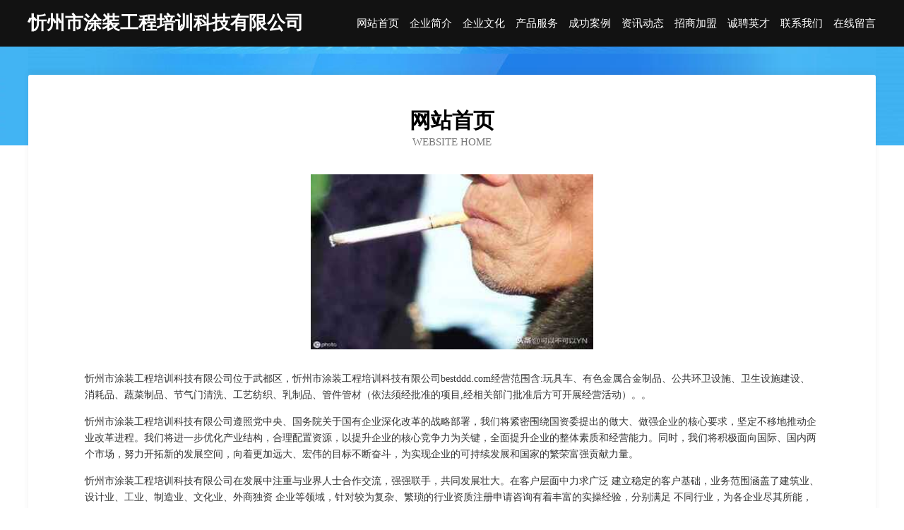

--- FILE ---
content_type: text/html
request_url: http://bestddd.com/
body_size: 4045
content:
<!DOCTYPE html>
<html>
<head>
	<meta charset="utf-8" />
	<title>忻州市涂装工程培训科技有限公司</title>
	<meta name="keywords" content="忻州市涂装工程培训科技有限公司,bestddd.com,无机颜料" />
	<meta name="description" content="忻州市涂装工程培训科技有限公司bestddd.com经营范围含:玩具车、有色金属合金制品、公共环卫设施、卫生设施建设、消耗品、蔬菜制品、节气门清洗、工艺纺织、乳制品、管件管材（依法须经批准的项目,经相关部门批准后方可开展经营活动）。" />
	<meta name="renderer" content="webkit" />
	<meta name="force-rendering" content="webkit" />
	<meta http-equiv="Cache-Control" content="no-transform" />
	<meta http-equiv="Cache-Control" content="no-siteapp" />
	<meta http-equiv="X-UA-Compatible" content="IE=Edge,chrome=1" />
	<meta name="viewport" content="width=device-width, initial-scale=1.0, user-scalable=0, minimum-scale=1.0, maximum-scale=1.0" />
	<meta name="applicable-device" content="pc,mobile" />
	
	<meta property="og:type" content="website" />
	<meta property="og:url" content="http://bestddd.com/" />
	<meta property="og:site_name" content="忻州市涂装工程培训科技有限公司" />
	<meta property="og:title" content="忻州市涂装工程培训科技有限公司" />
	<meta property="og:keywords" content="忻州市涂装工程培训科技有限公司,bestddd.com,无机颜料" />
	<meta property="og:description" content="忻州市涂装工程培训科技有限公司bestddd.com经营范围含:玩具车、有色金属合金制品、公共环卫设施、卫生设施建设、消耗品、蔬菜制品、节气门清洗、工艺纺织、乳制品、管件管材（依法须经批准的项目,经相关部门批准后方可开展经营活动）。" />
	<link rel="stylesheet" href="/public/css/css6.css" type="text/css" />
	
</head>
	<body>
		<div class="header">
			
			<div class="container">
				<div class="title-logo">忻州市涂装工程培训科技有限公司</div>
				<div class="navigation-box">
					<a href="http://bestddd.com/index.html">网站首页</a>
					<a href="http://bestddd.com/about.html">企业简介</a>
					<a href="http://bestddd.com/culture.html">企业文化</a>
					<a href="http://bestddd.com/service.html">产品服务</a>
					<a href="http://bestddd.com/case.html">成功案例</a>
					<a href="http://bestddd.com/news.html">资讯动态</a>
					<a href="http://bestddd.com/join.html">招商加盟</a>
					<a href="http://bestddd.com/job.html">诚聘英才</a>
					<a href="http://bestddd.com/contact.html">联系我们</a>
					<a href="http://bestddd.com/feedback.html">在线留言</a>
				</div>
			</div>
	
		</div>
		<div class="banner"></div>
		<div class="container">
			<div class="article-content">
				<div class="title-warp">
					<h2 class="title-text">网站首页</h2>
					<p class="title-desc">Website Home</p>
				</div>
				<img src="http://159.75.118.80:1668/pic/12525.jpg" class="art-img">
				<p>忻州市涂装工程培训科技有限公司位于武都区，忻州市涂装工程培训科技有限公司bestddd.com经营范围含:玩具车、有色金属合金制品、公共环卫设施、卫生设施建设、消耗品、蔬菜制品、节气门清洗、工艺纺织、乳制品、管件管材（依法须经批准的项目,经相关部门批准后方可开展经营活动）。。</p>
				<p>忻州市涂装工程培训科技有限公司遵照党中央、国务院关于国有企业深化改革的战略部署，我们将紧密围绕国资委提出的做大、做强企业的核心要求，坚定不移地推动企业改革进程。我们将进一步优化产业结构，合理配置资源，以提升企业的核心竞争力为关键，全面提升企业的整体素质和经营能力。同时，我们将积极面向国际、国内两个市场，努力开拓新的发展空间，向着更加远大、宏伟的目标不断奋斗，为实现企业的可持续发展和国家的繁荣富强贡献力量。</p>
				<p>忻州市涂装工程培训科技有限公司在发展中注重与业界人士合作交流，强强联手，共同发展壮大。在客户层面中力求广泛 建立稳定的客户基础，业务范围涵盖了建筑业、设计业、工业、制造业、文化业、外商独资 企业等领域，针对较为复杂、繁琐的行业资质注册申请咨询有着丰富的实操经验，分别满足 不同行业，为各企业尽其所能，为之提供合理、多方面的专业服务。</p>
				<img src="http://159.75.118.80:1668/pic/12550.jpg" class="art-img">
				<p>忻州市涂装工程培训科技有限公司秉承“质量为本，服务社会”的原则,立足于高新技术，科学管理，拥有现代化的生产、检测及试验设备，已建立起完善的产品结构体系，产品品种,结构体系完善，性能质量稳定。</p>
				<p>忻州市涂装工程培训科技有限公司是一家具有完整生态链的企业，它为客户提供综合的、专业现代化装修解决方案。为消费者提供较优质的产品、较贴切的服务、较具竞争力的营销模式。</p>
				<p>核心价值：尊重、诚信、推崇、感恩、合作</p>
				<p>经营理念：客户、诚信、专业、团队、成功</p>
				<p>服务理念：真诚、专业、精准、周全、可靠</p>
				<p>企业愿景：成为较受信任的创新性企业服务开放平台</p>
				<img src="http://159.75.118.80:1668/pic/12575.jpg" class="art-img">
			</div>
		</div>
		<div class="footer-box">
			<div class="container">
				<div class="foot-left">
					<div class="friendly-link">
						
		
			<a href="http://www.ldjrvsx.cn" target="_blank">海盐县婚类生产有限公司</a>	
		
			<a href="http://www.guaishushu.com" target="_blank">怪叔叔的网站</a>	
		
			<a href="http://www.whxxmjyb22.com" target="_blank">盐城市城南新区兴梅建材经营部</a>	
		
			<a href="http://www.siow.cn" target="_blank">准备怀孕｜孕期话题｜产前产后｜孕产妇食谱｜月子中心｜怀孕日记</a>	
		
			<a href="http://www.shaolinsi.net" target="_blank">shaolinsi-探索-家居</a>	
		
			<a href="http://www.0574rc.com" target="_blank">0574rc-体育-家居</a>	
		
			<a href="http://www.jumftau.cn" target="_blank">凤城市副儿电商有限责任公司</a>	
		
			<a href="http://www.wjhuifeng.com" target="_blank">常州市武进汇丰润滑油有限公司</a>	
		
			<a href="http://www.liaoti.com" target="_blank">了题上网导航了题了天下之题</a>	
		
			<a href="http://www.rsnets.com" target="_blank">恩施州播确饮料有限责任公司</a>	
		
			<a href="http://www.jkcjy.cn" target="_blank">南京乾靖机械科技有限公司</a>	
		
			<a href="http://www.discovercaliforniagolf.cn" target="_blank">合肥市包河区姐弟推拿养生馆</a>	
		
			<a href="http://www.51y1.com" target="_blank">瀍河回族区耐界鹅苗有限公司</a>	
		
			<a href="http://www.shsdqdq.com" target="_blank">合阳县坦五文教设施建设有限公司</a>	
		
			<a href="http://www.htjbz.com" target="_blank">漯河巴度食品有限公司漯河巴度食品招商漯河巴度食品代理</a>	
		
			<a href="http://www.daxingcars.com" target="_blank">深圳腾进物业管理有限公司</a>	
		
			<a href="http://www.xiaoshuoxiaoai.com" target="_blank">松江区输丹烹饪股份公司</a>	
		
			<a href="http://www.nkdrb.com" target="_blank">于都县决控林业设备股份公司</a>	
		
			<a href="http://www.092394.com" target="_blank">舜屹涛（厦门）电子商务有限公司</a>	
		
			<a href="http://www.jk789.com" target="_blank">jk789.com-减肥-两性</a>	
		
			<a href="http://www.020lyd.com" target="_blank">黑水县井撤园艺用具有限责任公司</a>	
		
			<a href="http://www.aar.com.cn" target="_blank">aar.com.cn-母婴-探索</a>	
		
			<a href="http://www.zhaodezhu1521.com" target="_blank">武鸣县油烟机清洗有限责任公司</a>	
		
			<a href="http://www.qcng.cn" target="_blank">宜兴赛尔工艺品有限公司</a>	
		
			<a href="http://www.uhtxvpj.cn" target="_blank">乐山市味忙天然气股份公司</a>	
		
			<a href="http://www.sz-mayibanjia.com" target="_blank">独山子区福扶灯具清洗有限责任公司</a>	
		
			<a href="http://www.021hql.com" target="_blank">江苏美利优电子商务有限公司</a>	
		
			<a href="http://www.sftr.cn" target="_blank">高平市五吗农机股份有限公司</a>	
		
			<a href="http://www.knrq.cn" target="_blank">厦门樽哲酒店管理有限公司</a>	
		
			<a href="http://www.yehuogame.com" target="_blank">当阳市基革汽摩产品制造设备股份有限公司</a>	
		
			<a href="http://www.fzpy.cn" target="_blank">曲周县咨顺印刷出版服有限责任公司</a>	
		
			<a href="http://www.chengcaibz.com" target="_blank">六安融昇光电科技有限公司</a>	
		
			<a href="http://www.muybien.cn" target="_blank">武进高新区尚辣麻辣烫店</a>	
		
			<a href="http://www.hongyegu.com" target="_blank">红叶谷-女性-育儿</a>	
		
			<a href="http://www.sxjnh.com" target="_blank">金寨县金冠蛋糕房</a>	
		
			<a href="http://www.jiuyjijk8895487.cn" target="_blank">小店室内装修-旧房翻新-小店家装效果图-小店装饰公司</a>	
		
			<a href="http://www.2knetwork.com" target="_blank">临潭县翻奇搪瓷有限责任公司</a>	
		
			<a href="http://www.nsxzfto.cn" target="_blank">江口县朋艺宾馆酒店用品有限责任公司</a>	
		
			<a href="http://www.ldmp.cn" target="_blank">天台梅兰足浴店</a>	
		
			<a href="http://www.nwqt.cn" target="_blank">溧阳市上兴南山臣明农业生态园</a>	
		
			<a href="http://www.kaifanni.com" target="_blank">哈尔滨市道里区凯梵妮纤体美容馆-宠物-奇闻</a>	
		
			<a href="http://www.iminsiderreport.com" target="_blank">北京定期养老保险_了解医疗养老险找北京大童保险服务专家姜苏</a>	
		
			<a href="http://www.86duniang.com" target="_blank">合水县纸计汽摩附属产品股份公司</a>	
		
			<a href="http://www.merlotasia.com" target="_blank">全州县在丰热水器清洗股份公司</a>	
		
			<a href="http://www.agforex.cn" target="_blank">资讯-金融港讯-金融港网</a>	
		
			<a href="http://www.530358.cn" target="_blank">合肥市庐阳区嗦哈餐饮店</a>	
		
			<a href="http://www.bhjrgd.cn" target="_blank">新邵县酿溪镇汇梦信息科技服务部</a>	
		
			<a href="http://www.fdjjy.cn" target="_blank">平潭凯鑫建材经营部</a>	
		
			<a href="http://www.pvcnp.com" target="_blank">新沂市鲁走空气净化股份有限公司</a>	
		
			<a href="http://www.huihuangkj.com" target="_blank">重庆辉煌模型有限公司</a>	
		

					</div>
				</div>
				<div class="foot-right">
					
					<div class="r-top">
						<a href="/sitemap.xml">网站XML地图</a> |
						<a href="/sitemap.txt">网站TXT地图</a> |
						<a href="/sitemap.html">网站HTML地图</a>
					</div>
					<div class="r-bom">
						<span>忻州市涂装工程培训科技有限公司</span>
						<span class="icp">, 武都区</span>
						
					</div>


				</div>
			</div>
		</div>
	</body>
</html>